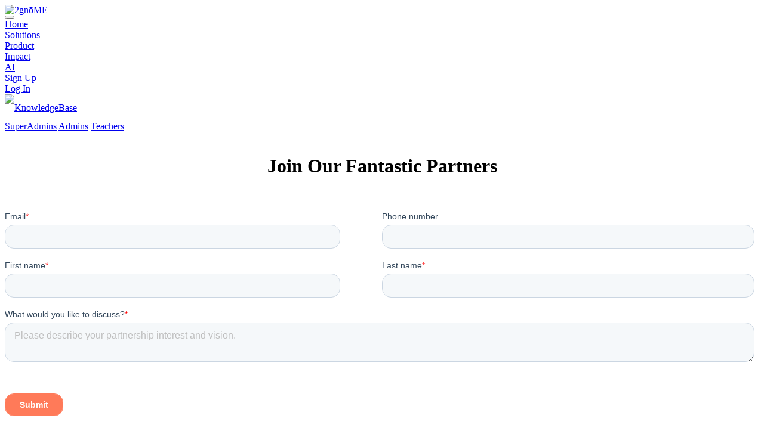

--- FILE ---
content_type: text/html; charset=utf-8
request_url: https://static.2gno.me/partners_info/
body_size: 7961
content:

<!DOCTYPE html PUBLIC "-//W3C//DTD XHTML 1.0 Transitional//EN" "http://www.w3.org/TR/xhtml1/DTD/xhtml1-transitional.dtd">

<html xmlns="http://www.w3.org/1999/xhtml" prefix="og: http://ogp.me/ns#">
<head>
    <!-- Google Tag Manager -->
    <script>(function(w,d,s,l,i){w[l]=w[l]||[];w[l].push({'gtm.start': new Date().getTime(),event:'gtm.js'});var f=d.getElementsByTagName(s)[0], j=d.createElement(s),dl=l!='dataLayer'?'&l='+l:'';j.async=true;j.src= 'https://www.googletagmanager.com/gtm.js?id='+i+dl;f.parentNode.insertBefore(j,f);})(window,document,'script','dataLayer','GTM-TQWGW7X5');</script>
    <!-- End Google Tag Manager -->
    <meta http-equiv="Content-Type" content="text/html; charset=utf-8" />
    <meta name="viewport" content="width=device-width, initial-scale=1.0">
    
	    <link href="/static/imgs/favicon2.ico" rel="shortcut icon" type="image/vnd.microsoft.icon" />
        <title>2gnō.me</title>
    
    
        
        <meta name="description" content="Teachers Deserve Better!"/>
        
    

    <meta property="fb:admins" content="1002623938" />
    <meta property="fb:admins" content="1211161395" />

    
    

    
        <meta property="og:title" content="2gnō.me" />
    
    
        <meta property="og:image" content="https://2gno.me/static/imgs/logo_fb_2.png" />
    
    
        
        
            <meta property="og:description" content="Teachers Deserve Better!" />
        
    
    
	
    
        <link rel="stylesheet" type="text/css" href="https://static.2gno.me/static/css/jquery-ui.custom.css"/>
        <link rel="stylesheet" type="text/css" href="https://static.2gno.me/static/css/checkbox.custom.css"/>
        <link rel="stylesheet" type="text/css" href="https://static.2gno.me/static/css/base/fonts.css"/>
        <link rel="stylesheet" type="text/css" href="https://static.2gno.me/static/css/awesome.css"/>
        <link rel="stylesheet" type="text/css" href="https://static.2gno.me/static/css/base/base.css"/>
        <link rel="stylesheet" type="text/css" href="https://static.2gno.me/static/css/base/forms.css"/>
        <link rel="stylesheet" type="text/css" href="https://static.2gno.me/static/css/base/header.css"/>
        <link rel="stylesheet" type="text/css" href="https://static.2gno.me/static/css/base/footer.css"/>
        <link rel="stylesheet" type="text/css" href="https://static.2gno.me/static/css/base/pagination.css"/>
        <link rel="stylesheet" type="text/css" href="https://static.2gno.me/static/css/base/buttons-links.css"/>
        <link rel="stylesheet" type="text/css" href="https://static.2gno.me/static/css/base/widgets/widgets.css"/>
        <link rel="stylesheet" type="text/css" href="https://static.2gno.me/static/css/base/widgets/widget-slider.css"/>
        <link rel="stylesheet" type="text/css" href="https://static.2gno.me/static/css/base/widgets/widget-content.css"/>
        <link rel="stylesheet" type="text/css" href="https://static.2gno.me/static/css/base/widgets/feedback-popup.css"/>
        <link rel="stylesheet" type="text/css" href="https://static.2gno.me/static/css/qtip2/jquery.qtip.min.css"/>
        <link rel="stylesheet" type="text/css" href="https://static.2gno.me/static/css/base/components/popup.css"/>
        <link rel="stylesheet" type="text/css" href="https://static.2gno.me/static/css/base/components/custom-form.css"/>
        <link rel="stylesheet" type="text/css" href="https://static.2gno.me/static/css/base/components/pagination_grid.css"/>
        <link rel="stylesheet" type="text/css" href="https://static.2gno.me/static/css/base/components/flex.css"/>
        <link href="https://cdnjs.cloudflare.com/ajax/libs/slim-select/1.27.1/slimselect.min.css" rel="stylesheet"></link>
        <link rel="stylesheet" type="text/css" href="https://static.2gno.me/static/css/base/components/slimselect_custom.css"/>
        <link rel="stylesheet" type="text/css" href="https://static.2gno.me/static/css/base/components/video-section.css"/>
        <link rel="stylesheet" type="text/css" href="https://static.2gno.me/static/css/base/components/rorator-for-content.css"/>

	
    <link rel="stylesheet" type="text/css" href="https://static.2gno.me/static/css/ai/improve_text.css"/>

	
    <link rel="stylesheet" type="text/css" href="https://static.2gno.me/static/css/base/home.css"/>


    
    
        <script>
            window.error_popup_header = "Error"
            window.noInternetError = "No internet connection. Please check your network and try again."
            window.serverUnavailableErrorMessage = "The server is temporarily unavailable. Please wait a moment and try again.";
            window.unexpectedErrorMessage = "An unexpected error occurred. We have received a report about this issue and are investigating the cause. Please refresh the page or try again later.";
            window.badRequestErrorMessage = "Something went wrong with your request. Please check your input and try again."
            window.notAuthorizedErrorMessage = "You are not authorized. Please log in and try again."
            window.noPermissionErrorMessage = "You do not have permission to access this resource.";
            window.notFoundErrorMessage = "The requested resource is unavailable or may have been removed. Please check your input and try again."
            window.tooLongRequestErrorMessage = "The request took too long. Please try again later.";
            window.payloadTooLargeErrorMessage = "The file you&#x27;re trying to upload is too large, or the request is too big to process. Please try again with a smaller file or a simpler request.";
            window.tooManyRequestsErrorMessage = "You have made too many requests. Please wait a moment before trying again.";
            window.serverErrorMessage = "Oops! Something went wrong on our side. We have been notified about this issue and are actively working to resolve it. Please try again later."
            window.is_superuser = false;
        </script>
        <script charset=utf-8 type="text/javascript" src="https://static.2gno.me/static/js/jquery.min.js"></script>
        <script charset=utf-8 type="text/javascript" src="https://static.2gno.me/static/js/jquery-ui.min.js"></script>
        <script charset=utf-8 type="text/javascript" src="https://static.2gno.me/static/js/base/stickyfill.min.js"></script>
        <script charset=utf-8 type="text/javascript" src="https://static.2gno.me/static/js/jquery.scrollTo-min.js"></script>
        <script charset=utf-8 type="text/javascript" src="https://static.2gno.me/static/js/jquery.ezmark.min.js"></script>
        <script charset=utf-8 type="text/javascript" src="https://static.2gno.me/static/js/jquery.cookie.js"></script>
        <script charset=utf-8 type="text/javascript" src="https://static.2gno.me/static/js/qtip2/jquery.qtip.min.js"></script>
        <script charset=utf-8 type="text/javascript" src="https://static.2gno.me/static/js/base/components/popup_widget.js"></script>
        <script src="https://cdnjs.cloudflare.com/ajax/libs/slim-select/1.27.1/slimselect.min.js"></script>
        <script charset=utf-8 type="text/javascript" src="https://static.2gno.me/static/js/create_observation_popup.js"></script>
        <script charset=utf-8 type="text/javascript" src="https://static.2gno.me/static/js/base/feedback.js"></script>
        <script charset=utf-8 type="text/javascript" src="https://static.2gno.me/static/js/base/base_errors.js"></script>
        <script charset=utf-8 type="text/javascript" src="https://static.2gno.me/static/js/base/base.js"></script>
        <script charset=utf-8 type="text/javascript" src="https://static.2gno.me/static/js/base/header.js"></script>
        <script charset=utf-8 type="text/javascript" src="https://static.2gno.me/static/js/paginatorjs/paginator.js"></script>
        <script charset=utf-8 type="text/javascript" src="https://static.2gno.me/static/js/slick-slide/slick-slide.js"></script>
        
            
            <script type="text/javascript" src="/jsi18n/?language=en-us"></script>
        
    
    <script charset=utf-8 type="text/javascript" src="https://static.2gno.me/static/js/base/track_user_page_session_log.js"></script>
    <script charset=utf-8 type="text/javascript" src="https://static.2gno.me/static/js/base/user_sleep_session.js"></script>
    <script>
        window.ai_improve_text_hint = "Improve text"
        window.ai_improve_text_thinking = "AI is thinking..."
        window.ai_reset_confirm = "Are you sure you want to reset the text?"
        window.ai_improve_text_done = "Text improved by AI ✅"
        window.ai_improve_text_error = "Something went wrong while calling AI 😢"
    </script>
    <script charset=utf-8 type="text/javascript" src="https://static.2gno.me/static/js/ai/improve_text.js"></script>

	
    <script type="text/javascript" src="https://www.youtube.com/iframe_api"></script>
    <script charset=utf-8 type="text/javascript" src="https://static.2gno.me/static/js/chart.min.js"></script>
    <script charset=utf-8 type="text/javascript" src="https://static.2gno.me/static/js/base/components/slider.js"></script>
    <script charset=utf-8 type="text/javascript" src="https://static.2gno.me/static/js/base/components/citations_slider.js"></script>
    <script charset=utf-8 type="text/javascript" src="https://static.2gno.me/static/js/base/home.js"></script>



















    <script type="text/javascript">
        (function(i,s,o,g,r,a,m){i['GoogleAnalyticsObject']=r;i[r]=i[r]||function(){
          (i[r].q=i[r].q||[]).push(arguments)},i[r].l=1*new Date();a=s.createElement(o),
          m=s.getElementsByTagName(o)[0];a.async=1;a.src=g;m.parentNode.insertBefore(a,m)
          })(window,document,'script','//www.google-analytics.com/analytics.js','ga');

          ga('create', 'UA-33116226-1', 'auto');
          ga('require', 'displayfeatures');
          ga('send', 'pageview');
	</script>
    <script type="text/javascript">
      window.fbAsyncInit = function() {
        FB.init({
          appId      : '354029481301421',
          xfbml      : true,
          version    : 'v2.1'
        });
      };

      (function(d, s, id){
         var js, fjs = d.getElementsByTagName(s)[0];
         if (d.getElementById(id)) {return;}
         js = d.createElement(s); js.id = id;
         js.src = "//connect.facebook.net/en_US/sdk.js";
         fjs.parentNode.insertBefore(js, fjs);
       }(document, 'script', 'facebook-jssdk'));
    </script>
	
</head>

<body id="body" class="home home-page">
<!-- Google Tag Manager (noscript) -->
<noscript><iframe src="https://www.googletagmanager.com/ns.html?id=GTM-TQWGW7X5"
                  height="0" width="0" style="display:none;visibility:hidden"></iframe></noscript>
<!-- End Google Tag Manager (noscript) -->




    <header id="header" class="header">
        
<div class="main-menu-area inner
            
            "
    
>
    
        <div class="logo">
            <a href="/"><img src="/static/imgs/base/logo_160_1.png" alt="2gnōME"></a>
        </div>
        <style>
    .menu-icon{
        width: 45px;
        line-height: 45px;
    }
    .active-menu-item {
        background-color: #a3b652;
        color: white !important;
        padding: 0 5px !important;
    }
</style>

<div class="menu-wrap">
    <button class="button menu-hide" type="button"><i class="fas fa-bars"></i></button>
    <nav id="navbar" class="menu" onclick="">
        
            
                
                <div class="item nested   left " onclick="">
                    
                        <a onclick="" class="  "  href="/2gnoMe-homepage/" title="Home" id="Home">Home </a>
                    
                    
                </div>
            
        
            
                
                <div class="item nested   left " onclick="">
                    
                        <a onclick="" class="  "  href="/2gnoMe-solutions/" title="Solutions" id="Solutions">Solutions </a>
                    
                    
                </div>
            
        
            
                
                <div class="item nested   left " onclick="">
                    
                        <a onclick="" class="  "  href="/2gnoMe-product/" title="Product" id="Product">Product </a>
                    
                    
                </div>
            
        
            
                
                <div class="item nested   left " onclick="">
                    
                        <a onclick="" class="  "  href="/2gnoMe-impact/" title="Impact" id="Impact">Impact </a>
                    
                    
                </div>
            
        
            
                
                <div class="item nested   left " onclick="">
                    
                        <a onclick="" class="  "  href="/ai/" title="AI" id="AI">AI </a>
                    
                    
                </div>
            
        
            
                
                <div class="item nested  item-button    " onclick="">
                    
                        <a onclick="" class="  button button-success  "  href="/accounts/register/" title="Sign Up" id="Sign Up">Sign Up </a>
                    
                    
                </div>
            
        
            
                
                <div class="item nested    " onclick="">
                    
                        <a onclick="" class="  "  href="/accounts/login/" title="Log In" id="Log In">Log In </a>
                    
                    
                </div>
            
        
            
                
                <div class="item nested    " onclick="">
                    
                        <a onclick="" class="  "  href="/knowledgebase/" title="KnowledgeBase" id="KnowledgeBase"><img class="menu-icon" src="https://static.2gno.me/media/imgs/general/menu/lightbult_video_1.png" alt="KnowledgeBase" /> </a>
                    
                    
                        <div onclick="" class="sub-items">
                            
                                <a onclick="" href="/knowledgebase/getting-started/superadmins/" title="SuperAdmins">SuperAdmins</a>
                            
                                <a onclick="" href="/knowledgebase/using-2gnome/admins/" title="Admins">Admins</a>
                            
                                <a onclick="" href="/knowledgebase/using-2gnome/teachers/" title="Teachers">Teachers</a>
                            
                        </div>
                    
                </div>
            
        
    </nav>
</div>

    <script>
        function highlightMenuItem(menuItemId, urlPaths) {
            const el = document.getElementById(menuItemId);
            // Check if element exists to avoid errors
            if (!el) return false;

            const currentUrl = window.location.href;
            // Use .some() for checking
            const isActive = urlPaths.some(path => currentUrl.includes(path));

            if (isActive) {
                el.classList.add('active-menu-item');
                return true;
            }
            return false;
        }
        function highlightHeaderMenus() {
            // Configuration moved to an array of objects for better readability and maintenance
            const menuConfig = [
                { id: 'AdminPortal', paths: ['dashboard', 'workflow_completion', 'campaign', 'network_statistics'] },
                { id: 'MyPortals', paths: ['paths', 'workflow', 'path'] },
                { id: 'KnowledgeBase', paths: ['knowledgebase'] },
                { id: 'get 2gnoMe', paths: ['2gnoMe-homepage', "2gnoMe-solutions", "2gnoMe-product", "2gnoMe-impact", "ai"] }
            ];

            // Iterate through configuration and stop at the first match
            for (const item of menuConfig) {
                if (highlightMenuItem(item.id, item.paths)) {
                    return;
                }
            }
        }
        // Execute logic when the DOM is fully loaded
        document.addEventListener('DOMContentLoaded', function() {
            highlightHeaderMenus();
        });
    </script>

    
</div>

    </header>


<div id="wrapper">

    <div id="content">
        
        

        

<div class="gadient-green-top">
    &nbsp;
<h1 align="center">Join Our Fantastic Partners</h1>

<p align="center">&nbsp;</p>
    <section class="content-widget" style="padding: 0 0 5% 0;">
        <div class="inner inner-one-column">
            <div class="item"  style="text-align: center">
                
                <script charset="utf-8" type="text/javascript" src="//js.hsforms.net/forms/shell.js"></script><script>
  hbspt.forms.create({
	region: "na1",
	portalId: "9259379",
	formId: "59a54bdc-dfbe-407e-ba3c-f981cd64b8a1"
});

</script>&nbsp;
<h1 align="center">Click to view sample learning frameworks&nbsp;powered by 2gnoMe</h1>

<p align="center">&nbsp;</p>
                <div class="partners-content">
    
        <div class="partners_item"  target="_blank">
            <span class="img" style="background-image: url('/media/imgs/content/partners_info/04_Danielson_partner_logo.png'); "></span>
            <span class="partners_name">
                <b style="color: black;">The Danielson Group</b>
            </span>
            <div class="solution-button-wrap">
                <a class="button solution-submit mobile-hide" href="https://tdg.2gno.me/workflow/danielson-clusters/" target="_blank">
                    Sample Portal
                </a>
                <a class="button button-success button-details" href="https://d19zahaxo2ovoy.cloudfront.net/media/upload/The%20Danielson%20Group%20-%202gnoMe%20use%20case.mp4" target="_blank">
                    Use Case
                </a>
            </div>
        </div>
    
        <div class="partners_item"  target="_blank">
            <span class="img" style="background-image: url('/media/imgs/content/partners_info/NSQ_Logo_black.png'); "></span>
            <span class="partners_name">
                <b style="color: black;">NSQ Online Teaching</b>
            </span>
            <div class="solution-button-wrap">
                <a class="button solution-submit mobile-hide" href="https://nsq.2gno.me/workflow/nsq-online-teaching/" target="_blank">
                    Sample Portal
                </a>
                <a class="button button-success button-details" href="https://2gno.me/partners/nsq/webinars/12-01-2020/" target="_blank">
                    Joint Webinar
                </a>
            </div>
        </div>
    
        <div class="partners_item"  target="_blank">
            <span class="img" style="background-image: url('/media/imgs/content/partners_info/02_MV_partner_logo.png'); "></span>
            <span class="partners_name">
                <b style="color: black;">Michigan Virtual</b>
            </span>
            <div class="solution-button-wrap">
                <a class="button solution-submit mobile-hide" href="https://literacyessentials.2gno.me/" target="_blank">
                    Sample Portal
                </a>
                <a class="button button-success button-details" href="https://michiganvirtual.org/" target="_blank">
                    Website
                </a>
            </div>
        </div>
    
        <div class="partners_item"  target="_blank">
            <span class="img" style="background-image: url('/media/imgs/content/partners_info/08_VEI_partner_logo.png'); "></span>
            <span class="partners_name">
                <b style="color: black;">Virtual Enterprises Int&#x27;l</b>
            </span>
            <div class="solution-button-wrap">
                <a class="button solution-submit mobile-hide" href="https://vei.2gno.me/workflow/ve-career-readiness/" target="_blank">
                    Sample Portal
                </a>
                <a class="button button-success button-details" href="https://d19zahaxo2ovoy.cloudfront.net/media/upload/Virtual%20Enterprises%20%20%202gnoMe%20use%20case.mp4" target="_blank">
                    Use Case
                </a>
            </div>
        </div>
    
        <div class="partners_item"  target="_blank">
            <span class="img" style="background-image: url('/media/imgs/content/partners_info/01_SETDA_partner_logo.png'); "></span>
            <span class="partners_name">
                <b style="color: black;">SETDA</b>
            </span>
            <div class="solution-button-wrap">
                <a class="button solution-submit mobile-hide" href="https://2gno.me/partners/nsq/webinars/12-01-2020/" target="_blank">
                    Webinar
                </a>
                <a class="button button-success button-details" href="https://www.setda.org/" target="_blank">
                    Website
                </a>
            </div>
        </div>
    
        <div class="partners_item"  target="_blank">
            <span class="img" style="background-image: url('/media/imgs/content/partners_info/CESA_Purchasing_logo_UknAHlB.png'); "></span>
            <span class="partners_name">
                <b style="color: black;">Wisconsin CESA Purchasing</b>
            </span>
            <div class="solution-button-wrap">
                <a class="button solution-submit mobile-hide" href="https://cesapurchasing.2gno.me/wi-purchasing/" target="_blank">
                    Statewide Portal
                </a>
                <a class="button button-success button-details" href="https://cesapurchasing.org/2gnome/" target="_blank">
                    Learn More
                </a>
            </div>
        </div>
    
        <div class="partners_item"  target="_blank">
            <span class="img" style="background-image: url('/media/imgs/content/partners_info/NYSCATE_logo.png'); "></span>
            <span class="partners_name">
                <b style="color: black;">NYSCATE</b>
            </span>
            <div class="solution-button-wrap">
                <a class="button solution-submit mobile-hide" href="https://www.nyscate.org/page/2gnome" target="_blank">
                    2gnoMe Page
                </a>
                <a class="button button-success button-details" href="https://www.nyscate.org/" target="_blank">
                    About NYSCATE
                </a>
            </div>
        </div>
    
        <div class="partners_item"  target="_blank">
            <span class="img" style="background-image: url('/media/imgs/content/partners_info/Quality_Matters_logo.png'); "></span>
            <span class="partners_name">
                <b style="color: black;">Quality Matters</b>
            </span>
            <div class="solution-button-wrap">
                <a class="button solution-submit mobile-hide" href="https://2gno.me/stories/2gnoMe-partners-with-Quality-Matters-and-VLLA/" target="_blank">
                    Learn More
                </a>
                <a class="button button-success button-details" href="https://www.qualitymatters.org/" target="_blank">
                    QM Website
                </a>
            </div>
        </div>
    
        <div class="partners_item"  target="_blank">
            <span class="img" style="background-image: url('/media/imgs/content/partners_info/VLLA_logo.png'); "></span>
            <span class="partners_name">
                <b style="color: black;">VLLA</b>
            </span>
            <div class="solution-button-wrap">
                <a class="button solution-submit mobile-hide" href="https://nsq.2gno.me/workflow/nsq-online-teaching/" target="_blank">
                    NSQ Portal
                </a>
                <a class="button button-success button-details" href="https://www.virtuallearningalliance.org/" target="_blank">
                    About VLLA
                </a>
            </div>
        </div>
    
        <div class="partners_item"  target="_blank">
            <span class="img" style="background-image: url('/media/imgs/content/partners_info/06_Participate_partner_logo.png'); "></span>
            <span class="partners_name">
                <b style="color: black;">Participate Inc.</b>
            </span>
            <div class="solution-button-wrap">
                <a class="button solution-submit mobile-hide" href="https://participate.2gno.me/workflow/global-teaching-practices/" target="_blank">
                    Sample Portal
                </a>
                <a class="button button-success button-details" href="https://www.participate.com/" target="_blank">
                    Website
                </a>
            </div>
        </div>
    
        <div class="partners_item"  target="_blank">
            <span class="img" style="background-image: url('/media/imgs/content/partners_info/09_CRBOCES_partner_logo.png'); "></span>
            <span class="partners_name">
                <b style="color: black;">Colorado River BOCES</b>
            </span>
            <div class="solution-button-wrap">
                <a class="button solution-submit mobile-hide" href="https://d1mpvbqudqxt23.cloudfront.net/media/upload/03%20Vision%20for%202gnoMe%20-%20TDG.mp4" target="_blank">
                    Use Case
                </a>
                <a class="button button-success button-details" href="http://www.crboces.org/" target="_blank">
                    Website
                </a>
            </div>
        </div>
    
        <div class="partners_item"  target="_blank">
            <span class="img" style="background-image: url('/media/imgs/content/partners_info/05_JSE_CORE_partner_logo.png'); "></span>
            <span class="partners_name">
                <b style="color: black;">JSU CORE</b>
            </span>
            <div class="solution-button-wrap">
                <a class="button solution-submit mobile-hide" href="https://d19zahaxo2ovoy.cloudfront.net/media/upload/JSU%20Video%20Testimonial%20v4.mp4" target="_blank">
                    Testimonial
                </a>
                <a class="button button-success button-details" href="http://www.jsu.edu/core-partners/" target="_blank">
                    Website
                </a>
            </div>
        </div>
    
</div>

<script type="text/javascript">
    $('.partners_item_wrap .button-details').on('click', function(){
        $('.partners_item_wrap').removeClass('active');
        $(this).parents('.partners_item_wrap').addClass('active');
        $('html, body').animate({
            scrollTop: $('.partners_item_wrap.active').offset().top
        }, 300);
    });
    $('.partners_item_wrap .scroll_up_t').on('click', function(){
        $('html, body').animate({
            scrollTop: $(this).parents('.partners_item_wrap').offset().top
        }, 500);
    });
</script>

            </div>
        </div>
    </section>
    <h1 align="center">Top Reasons to Partner with 2gnoMe</h1>
&nbsp;

<section class="content-widget" style="padding: 3% 0 1% 0; background: #388968;">
<div class="inner inner-two-column">
<div class="item"><img alt="" src="https://d19zahaxo2ovoy.cloudfront.net/media/upload/Admin view.png" style="width: 100%;" />&nbsp;</div>

<div class="item item-text" style="padding: 0 25px 25px; line-height: 28px; color: #ffffff;">
<ul style="list-style: disc; padding-left: 25px">
	<li>Gain the scale to support more customers</li>
	<li>Leverage existing solutions or apply the platform to your own framework(s) and&nbsp;resources</li>
	<li>Identify skill gaps and clarify who needs what kind of professional learning</li>
	<li>Shape ongoing and competency-based learning experience for your staff</li>
	<li>Inform the impact of professional learning on the practice, retention and student outcomes.</li>
</ul>
<br />
<a class="button" href="/feedback/?type=demo">Request Demo</a> <a class="button" href="/info/brief/">Issue Brief</a></div>
</div>
</section>

    <section class="content-widget" style="padding: 0 0 3% 0;">
        <div class="inner inner-one-column">
            <div class="item" style="text-align: center; margin-top: 25px; margin-bottom: 10px;">
                &nbsp;
            </div>
            <div class="item">
                <div class="slider-for-wrap">
                    
                    <div class="slider-for">
                        
                    </div>
                </div>
                <div class="slider-nav">
                    
                </div>
            </div>
        </div>
    </section>
</div>



        
        
    </div>

    

    <div id="footer_offset"></div>
     
    <div id="footer_offset"></div>
</div>


<footer id="footer" class="footer">
    
<div class="footer-area "
     
>
    
    




<div class="social block" style="width: 100%;">
    <ul class="items">
        <li style="float: left; margin-right: 33px;">
            <a class="email" href="mailto:feedback@2gno.me">
                <svg xmlns="http://www.w3.org/2000/svg" viewBox="0 0 230 164">
                    <g>
                        <path d="M229.83,16.5c0-.26.18-.52.17-.78L159.81,83.4l70.11,65.52c0-.47-.09-.94-.09-1.42Z"/>
                        <path d="M120.44,121.4a7.47,7.47,0,0,1-10.3.09L81.56,94.84,11,162.9a16.37,16.37,0,0,0,5.49,1.1H214a16.28,16.28,0,0,0,7.88-2.17l-72.79-68Z"/>
                        <path d="M222.28,2.41A16.25,16.25,0,0,0,214,0H16.49A16.25,16.25,0,0,0,6.13,3.87l109,101.8Z"/>
                        <path d="M0,19V147.5a16.58,16.58,0,0,0,.71,4.26L70.39,84.6Z"/>
                    </g>
                </svg>
            </a>
        </li>
        <li style="float: left; margin-right: 33px;">
            <a class="twitter" target="_blank" href="https://twitter.com/2gnoME">
                <svg xmlns="http://www.w3.org/2000/svg" viewBox="0 0 512 416">
                    <path d="M512,97.25a218.64,218.64,0,0,1-60.48,16.57,104.36,104.36,0,0,0,46.18-58,210,210,0,0,1-66.56,25.41A105,105,0,0,0,249.57,153,108,108,0,0,0,252,176.93C164.74,172.67,87.52,130.85,35.65,67.14A105,105,0,0,0,67.9,207.42,103.69,103.69,0,0,1,20.48,194.5v1.15a105.43,105.43,0,0,0,84.1,103.13,104.65,104.65,0,0,1-27.52,3.46,92.77,92.77,0,0,1-19.88-1.79c13.6,41.57,52.2,72.13,98.08,73.12A210.93,210.93,0,0,1,25.12,418.34,197.72,197.72,0,0,1,0,416.9,295.54,295.54,0,0,0,161,464c193.16,0,298.76-160,298.76-298.69,0-4.64-.16-9.12-.39-13.57A209.29,209.29,0,0,0,512,97.25Z" transform="translate(0 -48)" />
                </svg>
            </a>
        </li>
        <li style="float: left; margin-right: 33px;">
            <a class="fb-share-btn" target="_blank" href="https://www.facebook.com/pages/360-topics/652143658216861?sk=app_354029481301421">
                <svg xmlns="http://www.w3.org/2000/svg" viewBox="0 0 256 512">
                    <path d="M384,176H288V112a32,32,0,0,1,32-32h32V0H288a96,96,0,0,0-96,96v80H128v80h64V512h96V256h64Z" transform="translate(-128)"/>
                </svg>
            </a>
        </li>
        <li style="float: left; margin-right: 33px;">
            <a class="linkedin-share-btn" target="_blank" href="https://www.linkedin.com/company/2gnome">
                <svg xmlns="http://www.w3.org/2000/svg" viewBox="0 0 640 612">
                    <g>
                        <path d="M98.28,34.2C51.35,34.2,20.67,65,20.67,105.55c0,39.63,29.77,71.34,75.81,71.34h.89c47.85,0,77.63-31.71,77.63-71.34C174.1,65,145.22,34.2,98.28,34.2Z" transform="translate(-20.67 -34.2)"/>
                        <rect x="8.11" y="199.07" width="137.2" height="412.93"/>
                        <path d="M502.72,223.58c-74,0-123.64,69.57-123.64,69.57V233.27H241.88V646.2H379.07V415.6c0-12.34.9-24.67,4.52-33.5,9.92-24.65,32.49-50.18,70.39-50.18,49.65,0,69.5,37.86,69.5,93.37V646.2H660.67V409.43C660.67,282.6,593,223.58,502.72,223.58Z" transform="translate(-20.67 -34.2)"/>
                    </g>
                </svg>

            </a>
        </li>
    </ul>

</div>
<div class="navigation block">
    <ul class="items" style="
background: #4a4b4b;
display: flex;
flex-direction: row;
justify-content: center;
margin: 0 auto;
padding: 0 25px;
white-space: nowrap;
flex-wrap: wrap;
list-style: none;">
	<li style="margin: 5px 10px;"><a href="https://2gno.me/blog" style="color: #ffffff; font-weight: 300;" target="_blank">Blog</a></li>
	<li style="margin: 5px 10px;"><a href="https://2gno.me/reactions" style="color: #ffffff; font-weight: 300;" target="_blank">References</a></li>
	<li style="margin: 5px 10px;"><a href="https://home.2gno.me/legal" onclick="window.open(this.href, '', 'resizable=yes,status=no,location=no,toolbar=no,menubar=no,fullscreen=no,scrollbars=no,dependent=no'); return false;" style="color: #ffffff; font-weight: 300;">Legal</a></li>
	<li style="margin: 5px 10px;"><a href="https://2gnome-customer-support.atlassian.net/servicedesk/customer/portal/2" onclick="window.open(this.href, '', 'resizable=yes,status=no,location=no,toolbar=no,menubar=no,fullscreen=no,scrollbars=no,dependent=no'); return false;" style="color: #ffffff; font-weight: 300;">Support</a></li>
	<li style="margin: 5px 10px;"><a href="https://api.leadconnectorhq.com/widget/bookings/2gnome-home" onclick="window.open(this.href, '', 'resizable=yes,status=no,location=no,toolbar=no,menubar=no,fullscreen=no,scrollbars=no,dependent=no'); return false;" style="color: #ffffff; font-weight: 300;">(888) 880-5210</a></li>
</ul>
    <div class="copyright-area">
        &nbsp;
<p style="padding-top: 8px;"><span style="font-size:16px;">&copy; 2016-2025&nbsp;All Rights Reserved</span></p>
    </div>
</div>


    
</div>

</footer>


    <div id="user-session-expired-block" style="display: none">
        

<div style="margin-top: 5px">
    <p align="center">Your session had expired.</p>
</div>

<div style="margin-top: 30px">
    <p align="center"><br />
<span style="color:#008000;"><span style="font-family:Oswald,sans-serif;"><big><span style="font-size:48px;">Your session expired.</span><br />
<br />
But don&#39;t worry, everything is preserved.</big><br />
<br />
<img src="https://static.2gno.me/media/upload/image_p0C7KToC7sqf.png" style="width: 200px; height: 117px;" /><br />
<br />
<big>Click anywhere outside this message to continue.</big></span></span></p>
</div>

    </div>
    <script>
        let user_is_authenticated = "False" === "True";

        let USER_SLEEP_SESSION_HOURS = 0.5;
        let TEST_USER_SLEEP_SESSION_SECONDS = 20;

        let USE_TEST = "False" === "True"; // use on local machine or for test

        if (USE_TEST) {
            USER_SLEEP_SESSION_TIMEOUT = TEST_USER_SLEEP_SESSION_SECONDS * 1000;  // we can keep this for test
            USER_SLEEP_SESSION_UNIT = TEST_USER_SLEEP_SESSION_SECONDS;
        } else {
            USER_SLEEP_SESSION_TIMEOUT = USER_SLEEP_SESSION_HOURS * 60 * 60 * 1000; // hour * minutes * seconds * milliseconds
            USER_SLEEP_SESSION_UNIT = USER_SLEEP_SESSION_HOURS;
        }

        window.disabled_for_free_portal_click_event_is_loaded = 0;
        $(document).ready(function (){
            document.addEventListener("click", saveUserLastActivity);
            window.addEventListener('load', saveUserLastActivity);
            window.addEventListener('load', RunUserSleepSessionTimeout);
            document.onload = updateOnload
        })
    </script>






</body>
</html>
